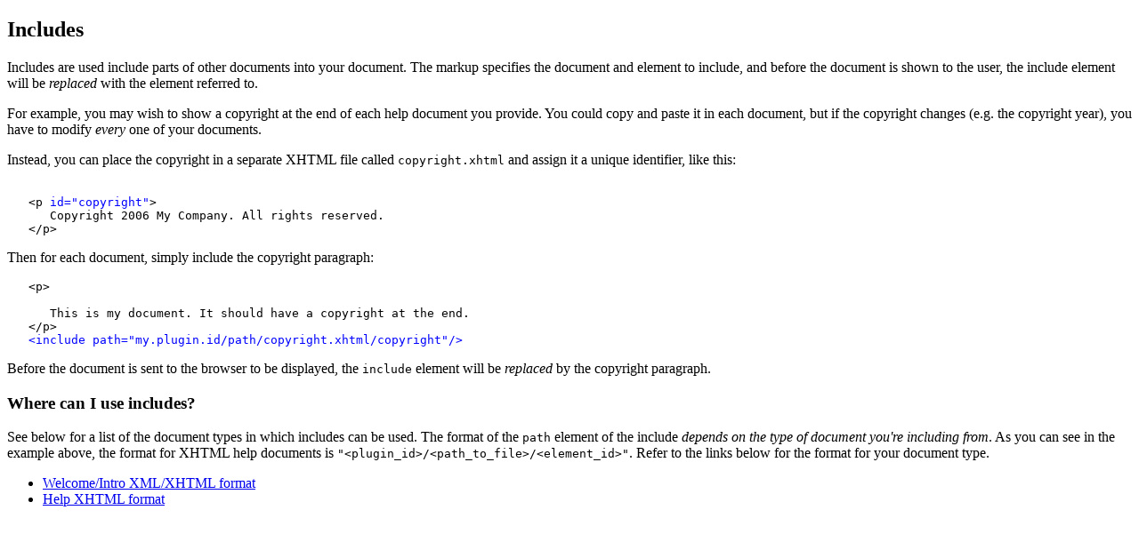

--- FILE ---
content_type: text/html
request_url: https://rtist.hcldoc.com/help/topic/org.eclipse.platform.doc.isv/guide/ua_dynamic_includes.htm
body_size: 3157
content:
<?xml version="1.0" encoding="UTF-8"?><!DOCTYPE html PUBLIC "-//W3C//DTD XHTML 1.0 Transitional//EN" "http://www.w3.org/TR/xhtml1/DTD/xhtml1-transitional.dtd">
<html xmlns="http://www.w3.org/1999/xhtml" lang="en" xml:lang="en">
  <head>
    <meta content="Copyright (c) IBM Corporation and others 2000, 2011. This page is made available under license. For full details see the LEGAL in the documentation book that contains this page." name="copyright" />
    <meta content="text/html; charset=UTF-8" http-equiv="Content-Type" />
    <meta content="text/css" http-equiv="Content-Style-Type" />
    <link charset="ISO-8859-1" href="../book.css" rel="STYLESHEET" type="text/css" />
    <script language="JavaScript" src="../../org.eclipse.help/livehelp.js" type="text/javascript" xml:space="preserve">
</script>
    <title>
      Includes
    </title>

    <style type="text/css" xml:space="preserve">
/*<![CDATA[*/
    span.c1 {color: blue}
    /*]]>*/
    </style>
  </head>
  <body>
    <h2>
      Includes
    </h2>
    <p>
      Includes are used include parts of other documents into your document.
      The markup specifies the document and element to include, and before the
      document is shown to the user, the include element will be
      <i>replaced</i> with the element referred to.
    </p>

    <p>
      For example, you may wish to show a copyright at the end of each help
      document you provide. You could copy and paste it in each document, but
      if the copyright changes (e.g. the copyright year), you have to modify
      <i>every</i> one of your documents.
    </p>
    <p>
      Instead, you can place the copyright in a separate XHTML file called
      <code>copyright.xhtml</code> and assign it a unique identifier, like
      this:
    </p>
    <pre xml:space="preserve">

   &lt;p <span class="c1">id="copyright"</span>&gt;
      Copyright 2006 My Company. All rights reserved.
   &lt;/p&gt;
</pre>
    <p>
      Then for each document, simply include the copyright paragraph:
    </p>
    <pre xml:space="preserve">
   &lt;p&gt;

      This is my document. It should have a copyright at the end.
   &lt;/p&gt;
   <span class="c1">&lt;include path="my.plugin.id/path/copyright.xhtml/copyright"/&gt;</span>
</pre>
    <p>
      Before the document is sent to the browser to be displayed, the
      <code>include</code> element will be <i>replaced</i> by the copyright
      paragraph.
    </p>

    <h3>
      Where can I use includes?
    </h3>
    <p>
      See below for a list of the document types in which includes can be used.
      The format of the <code>path</code> element of the include <i>depends on
      the type of document you're including from</i>. As you can see in the
      example above, the format for XHTML help documents is
      <code>"&lt;plugin_id&gt;/&lt;path_to_file&gt;/&lt;element_id&gt;"</code>.
      Refer to the links below for the format for your document type.
    </p>

    <ul>
      <li>
        <a href="ua_intro_xhtml.htm" shape="rect">Welcome/Intro XML/XHTML format</a>
      </li>
      <li>
        <a href="ua_help_content_xhtml.htm#include_format" shape="rect">Help XHTML
        format</a>
      </li>
    </ul>

  </body>
</html>

--- FILE ---
content_type: text/css
request_url: https://rtist.hcldoc.com/help/topic/org.eclipse.platform.doc.isv/book.css
body_size: 523
content:
/******************************************************************************* * Copyright (c) 2001, 2005 IBM Corporation and others. * All rights reserved. This program and the accompanying materials  * are made available under the terms of the Eclipse Public License v1.0 * which accompanies this distribution, and is available at * http://www.eclipse.org/legal/epl-v10.html *  * Contributors: *     IBM Corporation - initial API and implementation *******************************************************************************/@import "../PRODUCT_PLUGIN/book.css";

--- FILE ---
content_type: text/javascript
request_url: https://rtist.hcldoc.com/help/topic/org.eclipse.help/livehelp.js
body_size: 2697
content:
/*******************************************************************************
 * Copyright (c) 2000, 2006 IBM Corporation and others.
 *
 * This program and the accompanying materials 
 * are made available under the terms of the Eclipse Public License 2.0
 * which accompanies this distribution, and is available at
 * https://www.eclipse.org/legal/epl-2.0/
 *
 * SPDX-License-Identifier: EPL-2.0
 * 
 * Contributors:
 *     IBM Corporation - initial API and implementation
 *******************************************************************************/

/**
 * Private helper function for use by other (public) functions. 
 */
function findHelpTop() {
	var helpTop;
	for (helpTop=self; helpTop; helpTop = helpTop.parent){
		if (helpTop.liveActionInternal){
			break;
		}
		if (helpTop==helpTop.parent){
			break;
		}
	}
	return helpTop;
}

/**
 * Call this Javascript method to execute a serialized command in
 * the workbench.
 *
 * The parameter is a serialized parameterized command as described
 * in the JavaDoc for ParameterizedCommand#serialize().
 */
function executeCommand(command)
{
	liveAction(
		"org.eclipse.help.ui",
		"org.eclipse.help.ui.internal.ExecuteCommandAction",
		command);
}

/**
 * Call this Javascript method to trigger a specified live help action
 * in the workbench. 
 * The parameters for liveAction  are:
 * - the id of the plug-in that contains the action
 * - the name of the class that implements the action
 * - the String that will be passed to the live help action using setInitializationString
 */

function liveAction(pluginId, className, argument)
{
	// find top help frameset
	var helpTop=findHelpTop();
	if (helpTop != null && helpTop.liveActionInternal){
		return helpTop.liveActionInternal(helpTop, pluginId, className, argument);
	} else if (helpTop == self){
		// no frames, possibly help view
		var url= window.location.href;
		
		var i = url.indexOf("?");
		if(i>0)
			url=url.substring(0, i);
		
		i = url.indexOf("/ntopic/");
		if(i < 0) {
			// not help view
			return;
		}
	
		url=url.substring(0, i+1);
		var encodedArg=encodeURIComponent(argument);
		url=url+"livehelp/?pluginID="+pluginId+"&class="+className+"&arg="+encodedArg+"&nocaching="+Math.random();
		window.location.href = url;
	}
}

/**
 * Show specified topic in the Contents tree.
 * The topic must be passed as a URL string.
 * Example:
 *  // include the script first
 *  <script src="../org.eclipse.help/livehelp.js"></script>
 *  ......
 *  // show specified topic in the tree
 *  showTopicInContents(window.location.href); 
 */
function showTopicInContents(topic) {
		var helpTop=findHelpTop();
		if (helpTop != null && helpTop.showTopicInContentsInternal){
			return helpTop.showTopicInContentsInternal(helpTop, topic);
		}
}
